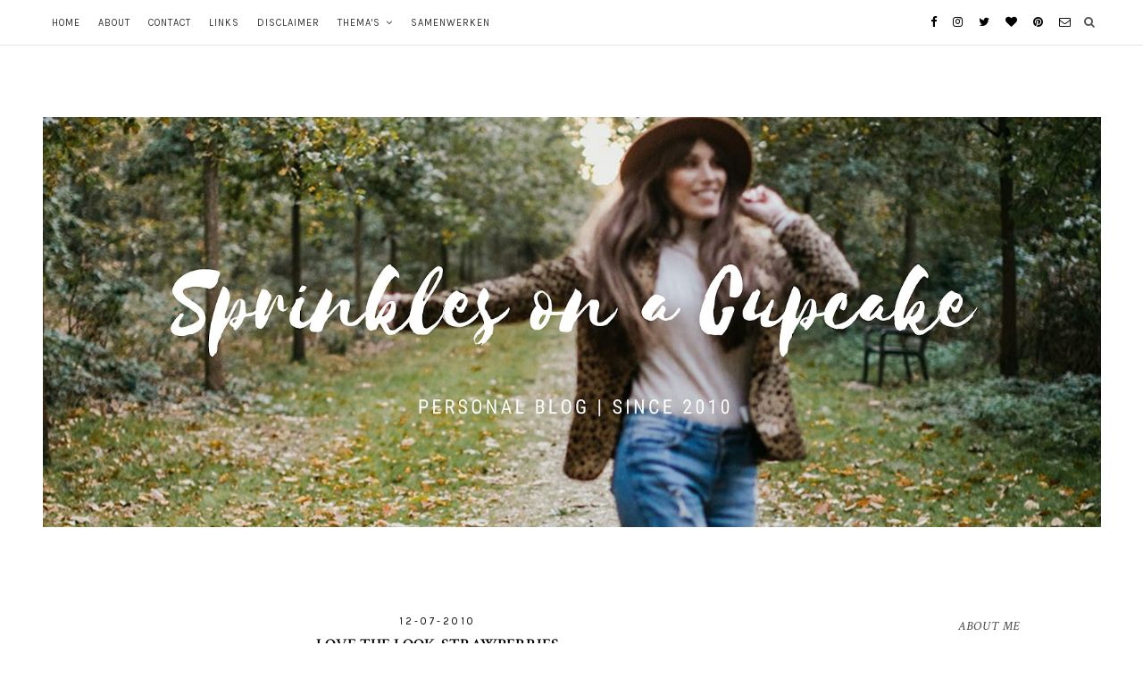

--- FILE ---
content_type: text/javascript; charset=UTF-8
request_url: https://www.sprinklesonacupcake.com/feeds/posts/default/-/love%20the%20look?alt=json-in-script&callback=related_results_labels_thumbs&max-results=3
body_size: 7609
content:
// API callback
related_results_labels_thumbs({"version":"1.0","encoding":"UTF-8","feed":{"xmlns":"http://www.w3.org/2005/Atom","xmlns$openSearch":"http://a9.com/-/spec/opensearchrss/1.0/","xmlns$blogger":"http://schemas.google.com/blogger/2008","xmlns$georss":"http://www.georss.org/georss","xmlns$gd":"http://schemas.google.com/g/2005","xmlns$thr":"http://purl.org/syndication/thread/1.0","id":{"$t":"tag:blogger.com,1999:blog-8410735297743979234"},"updated":{"$t":"2026-01-23T21:27:28.704+01:00"},"category":[{"term":"beauty"},{"term":"review"},{"term":"make up"},{"term":"fashion"},{"term":"personal"},{"term":"food"},{"term":"nails"},{"term":"webshop"},{"term":"summer"},{"term":"hair"},{"term":"accessories"},{"term":"lifestyle"},{"term":"giveaway"},{"term":"perfume"},{"term":"outfit"},{"term":"skincare"},{"term":"cupcake"},{"term":"cadeautip"},{"term":"event"},{"term":"shopping"},{"term":"travel"},{"term":"kinderen"},{"term":"random pics"},{"term":"christmas"},{"term":"spring"},{"term":"the body shop"},{"term":"winter"},{"term":"blogbirthday"},{"term":"fall"},{"term":"home"},{"term":"disney"},{"term":"movie"},{"term":"blog"},{"term":"recept"},{"term":"shoes"},{"term":"tips"},{"term":"clinique"},{"term":"gent"},{"term":"advertorial"},{"term":"chanel"},{"term":"bodycare"},{"term":"kerst"},{"term":"uitstapjes"},{"term":"nieuwtjes"},{"term":"dior"},{"term":"healthy"},{"term":"roadtrip"},{"term":"how to"},{"term":"europa"},{"term":"nivea"},{"term":"tutorial"},{"term":"usa"},{"term":"book"},{"term":"project blogway"},{"term":"zomer"},{"term":"3jaar"},{"term":"deauty"},{"term":"disneyland"},{"term":"herfst"},{"term":"love the look"},{"term":"parfum"},{"term":"look"},{"term":"tag"},{"term":"garnier"},{"term":"givenchy"},{"term":"guerlain"},{"term":"lush"},{"term":"roaccutane"},{"term":"favorites"},{"term":"kneipp"},{"term":"my skin journey"},{"term":"nature"},{"term":"benefit"},{"term":"dessert"},{"term":"essie"},{"term":"frankrijk"},{"term":"wella"},{"term":"\u0026 other stories"},{"term":"caudalie"},{"term":"duitsland"},{"term":"gosh"},{"term":"hema"},{"term":"l'occitane"},{"term":"l'oréal professionnel"},{"term":"redken"},{"term":"belgie"},{"term":"dove"},{"term":"music"},{"term":"television"},{"term":"yves rocher"},{"term":"#myvitabreak"},{"term":"award"},{"term":"corona"},{"term":"di"},{"term":"easter"},{"term":"flowers"},{"term":"ici paris xl"},{"term":"philosophy"},{"term":"suncare"},{"term":"wijvenweek"},{"term":"belgië"},{"term":"diy"},{"term":"h\u0026m"},{"term":"interiour"},{"term":"kerastase"},{"term":"lente"},{"term":"ontbijt"},{"term":"urban decay"},{"term":"vakantie"},{"term":"yankee candle"},{"term":"birthday giveaway"},{"term":"brunch"},{"term":"california"},{"term":"citytrip"},{"term":"dr oetker"},{"term":"drinks"},{"term":"halloween"},{"term":"hellofresh"},{"term":"iphone"},{"term":"kamperen"},{"term":"lay out"},{"term":"make-up"},{"term":"maybelline"},{"term":"vegetarisch"},{"term":"weekend"},{"term":"2b"},{"term":"avene"},{"term":"braun"},{"term":"brugge"},{"term":"challenge"},{"term":"cover"},{"term":"family"},{"term":"korting"},{"term":"l'oréal"},{"term":"labello"},{"term":"matrix"},{"term":"max factor"},{"term":"rimmel"},{"term":"stash"},{"term":"veritas"},{"term":"wellness"},{"term":"#boostyourpositivity"},{"term":"beautybox"},{"term":"bioderma"},{"term":"birthday"},{"term":"bourjois"},{"term":"budget"},{"term":"catrice"},{"term":"danone"},{"term":"dermalogica"},{"term":"elseve"},{"term":"escada"},{"term":"eucerin"},{"term":"foreo"},{"term":"games"},{"term":"health"},{"term":"hunkemöller"},{"term":"interieur"},{"term":"la roche posay"},{"term":"le petit marseillais"},{"term":"nailart"},{"term":"nuxe"},{"term":"pantene"},{"term":"première"},{"term":"remington"},{"term":"self"},{"term":"sony"},{"term":"sport"},{"term":"swatch"},{"term":"tarte"},{"term":"tattoo"},{"term":"vans"},{"term":"what to wear"},{"term":"4711"},{"term":"Los angeles"},{"term":"aeg"},{"term":"afrika"},{"term":"amsterdam"},{"term":"anti-age"},{"term":"arizona"},{"term":"artistry"},{"term":"assepoester"},{"term":"babor"},{"term":"body fantasies"},{"term":"boutique"},{"term":"bristol"},{"term":"coffee"},{"term":"decathlon"},{"term":"demake'up"},{"term":"douglas"},{"term":"dr hauschka"},{"term":"dyson"},{"term":"essence"},{"term":"estee lauder"},{"term":"farmaline"},{"term":"flair"},{"term":"gadgets"},{"term":"garden"},{"term":"gillette"},{"term":"gliss kur"},{"term":"goodiebox"},{"term":"guhl"},{"term":"inspiration"},{"term":"kerstvakantie"},{"term":"kiehl's"},{"term":"kruidvat"},{"term":"mama"},{"term":"marokko"},{"term":"moederdag"},{"term":"museum"},{"term":"mythic oil"},{"term":"netflix"},{"term":"neutrogena"},{"term":"nike"},{"term":"oostende"},{"term":"outlet"},{"term":"palm springs"},{"term":"park avenue"},{"term":"pasen"},{"term":"paula's choice"},{"term":"pink"},{"term":"pinterest"},{"term":"pixar"},{"term":"playmobil"},{"term":"pupa"},{"term":"rainpharma"},{"term":"restaurant"},{"term":"sally hansen"},{"term":"schoenen"},{"term":"sneakers"},{"term":"speelgoed"},{"term":"styletone"},{"term":"swim"},{"term":"uriage"},{"term":"urtekram"},{"term":"winactie"},{"term":"B.A.E."},{"term":"Bel\u0026Bo"},{"term":"Blankenberge"},{"term":"Las Vegas"},{"term":"New York"},{"term":"WONDR"},{"term":"a-derma"},{"term":"albelli"},{"term":"albert heijn"},{"term":"alpro"},{"term":"angry birds"},{"term":"antwerp"},{"term":"apivita"},{"term":"ardennen"},{"term":"auriga"},{"term":"aveda"},{"term":"avignon"},{"term":"avs"},{"term":"bakbox"},{"term":"ballonnen"},{"term":"batiste"},{"term":"beauty concept"},{"term":"bellapierrre"},{"term":"best of"},{"term":"beverly hills"},{"term":"big sur"},{"term":"biotherm"},{"term":"biotona"},{"term":"birchbox"},{"term":"bloemen"},{"term":"blog love"},{"term":"blogsale"},{"term":"blogverjaardag"},{"term":"body"},{"term":"brabantia"},{"term":"brighton"},{"term":"brussel"},{"term":"calvin klein"},{"term":"camera"},{"term":"caption"},{"term":"carmel"},{"term":"carmex"},{"term":"cars 3"},{"term":"cattier-paris"},{"term":"cheesecake"},{"term":"chicwish"},{"term":"chocolade"},{"term":"clay\u0026glow"},{"term":"cocoon chic"},{"term":"converse"},{"term":"coty"},{"term":"countryside"},{"term":"cuberdon"},{"term":"cupcakes"},{"term":"d\u0026g"},{"term":"daniel wellington"},{"term":"devos lemmens"},{"term":"diadermine"},{"term":"disneyplus"},{"term":"duurzaam"},{"term":"délio"},{"term":"efteling"},{"term":"electic ink"},{"term":"elegant touch"},{"term":"elf"},{"term":"engeland"},{"term":"eos"},{"term":"even"},{"term":"fa"},{"term":"fashion up"},{"term":"fiets"},{"term":"floating"},{"term":"flow cosmetics"},{"term":"frozen"},{"term":"fructis"},{"term":"galenic"},{"term":"game"},{"term":"garancia"},{"term":"gaston luga"},{"term":"gimmy"},{"term":"gisou"},{"term":"glossier"},{"term":"goede doel"},{"term":"grace cole"},{"term":"greetz"},{"term":"guess"},{"term":"gwen stefani"},{"term":"hairborist"},{"term":"haribo"},{"term":"highway 1"},{"term":"homewear"},{"term":"hotels"},{"term":"household"},{"term":"imperial"},{"term":"instagram"},{"term":"interview"},{"term":"isdin"},{"term":"jewelry"},{"term":"jo malone"},{"term":"john beerens"},{"term":"joshua tree"},{"term":"katy perry"},{"term":"kbc"},{"term":"kenzo"},{"term":"keto"},{"term":"ketoplan"},{"term":"kinepolis"},{"term":"koolhydraatarm"},{"term":"kortingscode"},{"term":"la mer"},{"term":"lacoste"},{"term":"laguune"},{"term":"lamazuna"},{"term":"lancaster"},{"term":"lancome"},{"term":"lcn"},{"term":"lidl"},{"term":"limburg"},{"term":"lingerie"},{"term":"lokale handelaars"},{"term":"lollipops"},{"term":"lunch"},{"term":"maasmechelen"},{"term":"madam bakster"},{"term":"makeover"},{"term":"maniac nails"},{"term":"marc jacobs"},{"term":"marrakesh oil"},{"term":"mattel"},{"term":"mechelen"},{"term":"melli mello"},{"term":"men"},{"term":"merci handy"},{"term":"milieu"},{"term":"mixa"},{"term":"monaco"},{"term":"monique collignon"},{"term":"multipharma"},{"term":"names4ever"},{"term":"nannic"},{"term":"natural"},{"term":"nederland"},{"term":"nespresso"},{"term":"new mexico"},{"term":"nieuwpoort"},{"term":"nintendo"},{"term":"nip+fab"},{"term":"normandië"},{"term":"nyc"},{"term":"nyx"},{"term":"ocean spray"},{"term":"onesie"},{"term":"online shopping"},{"term":"only you"},{"term":"oral b"},{"term":"organix"},{"term":"origins"},{"term":"orly"},{"term":"outf"},{"term":"palladium"},{"term":"paul \u0026 joe"},{"term":"philips"},{"term":"philvert"},{"term":"physicians formule"},{"term":"picknick"},{"term":"playmobilpark"},{"term":"praktisch"},{"term":"pretpark"},{"term":"prima donna"},{"term":"primark"},{"term":"pronails"},{"term":"puressentiel"},{"term":"real techniques"},{"term":"red"},{"term":"reload"},{"term":"revlon"},{"term":"rituals"},{"term":"river island"},{"term":"roc"},{"term":"rochas"},{"term":"roermond"},{"term":"roger\u0026gallet"},{"term":"roosendaal"},{"term":"route 66"},{"term":"ruby wing"},{"term":"rugklachten"},{"term":"sacha"},{"term":"salt of the earth"},{"term":"san diego"},{"term":"san francisco"},{"term":"scholl"},{"term":"shoe discount"},{"term":"shu uemura"},{"term":"skm"},{"term":"smartphoto"},{"term":"smoothie"},{"term":"snacks"},{"term":"snoep"},{"term":"snow"},{"term":"social media"},{"term":"solden"},{"term":"solo"},{"term":"sos kinderdorpen"},{"term":"spanje"},{"term":"star wars"},{"term":"striplac"},{"term":"styleunited"},{"term":"sunlight"},{"term":"sunny cars"},{"term":"tadaaz"},{"term":"tentoonstelling"},{"term":"test"},{"term":"the new black"},{"term":"think pink"},{"term":"tigi"},{"term":"tools"},{"term":"trends"},{"term":"ultra doux"},{"term":"utah"},{"term":"vaiana"},{"term":"valentijn"},{"term":"vani-t"},{"term":"venus"},{"term":"verjaardag"},{"term":"vero moda"},{"term":"vichy"},{"term":"video"},{"term":"vlog"},{"term":"voeties"},{"term":"voya"},{"term":"warner bros"},{"term":"wearables"},{"term":"web"},{"term":"wedding"},{"term":"wicked"},{"term":"wilkinson"},{"term":"wimperextensions"},{"term":"wint"},{"term":"wonder woman"},{"term":"you matu"},{"term":"ysl"},{"term":"yui skin"},{"term":"zalando"},{"term":"zeb"},{"term":"zensect"},{"term":"zero waste"},{"term":"zoektermen"},{"term":"zoella"},{"term":"èze"}],"title":{"type":"text","$t":"Sprinkles on a cupcake"},"subtitle":{"type":"html","$t":""},"link":[{"rel":"http://schemas.google.com/g/2005#feed","type":"application/atom+xml","href":"https:\/\/www.sprinklesonacupcake.com\/feeds\/posts\/default"},{"rel":"self","type":"application/atom+xml","href":"https:\/\/www.blogger.com\/feeds\/8410735297743979234\/posts\/default\/-\/love+the+look?alt=json-in-script\u0026max-results=3"},{"rel":"alternate","type":"text/html","href":"https:\/\/www.sprinklesonacupcake.com\/search\/label\/love%20the%20look"},{"rel":"hub","href":"http://pubsubhubbub.appspot.com/"},{"rel":"next","type":"application/atom+xml","href":"https:\/\/www.blogger.com\/feeds\/8410735297743979234\/posts\/default\/-\/love+the+look\/-\/love+the+look?alt=json-in-script\u0026start-index=4\u0026max-results=3"}],"author":[{"name":{"$t":"Petra"},"uri":{"$t":"http:\/\/www.blogger.com\/profile\/11164316678231643193"},"email":{"$t":"noreply@blogger.com"},"gd$image":{"rel":"http://schemas.google.com/g/2005#thumbnail","width":"16","height":"16","src":"https:\/\/img1.blogblog.com\/img\/b16-rounded.gif"}}],"generator":{"version":"7.00","uri":"http://www.blogger.com","$t":"Blogger"},"openSearch$totalResults":{"$t":"15"},"openSearch$startIndex":{"$t":"1"},"openSearch$itemsPerPage":{"$t":"3"},"entry":[{"id":{"$t":"tag:blogger.com,1999:blog-8410735297743979234.post-4986658217476431172"},"published":{"$t":"2010-12-19T21:22:00.002+01:00"},"updated":{"$t":"2010-12-19T21:24:22.161+01:00"},"category":[{"scheme":"http://www.blogger.com/atom/ns#","term":"love the look"}],"title":{"type":"text","$t":"Love the look: Burlesque fur"},"content":{"type":"html","$t":"De film Burlesque komt vanaf 22december in onze bioscopen.\nEn hoewel de hoofdrolspelers Christina Aguilera en Cher zijn, speelt ook Kristen Bell een rol in de musical.\n\nVoor de promo tour reizen de acteurs en actrices de wereld rond, zo waren ze vorige week in Berlijn en daar viel me vooral de outfit van Kristen Bell op.\n\u003Ca href=\"https:\/\/blogger.googleusercontent.com\/img\/b\/R29vZ2xl\/AVvXsEglqYTkw-dITKM8ab0UaeIjdgfoeZTqKbKuvT0XKgDfvCE29ggglSh2Bc3XWjCG-HIoJ-rxNflMmp7Drze3gxHZxz7tEwSvZg2KB8FwXKSYYTVHKRzPd6uIFqiSHGPgyUhtiWo2f1dOSrT8\/s1600\/kristen+bell+burlesque.png\"\u003E\u003Cimg style=\"WIDTH: 202px; HEIGHT: 307px; CURSOR: hand\" id=\"BLOGGER_PHOTO_ID_5552490482920898994\" border=\"0\" alt=\"\" src=\"https:\/\/blogger.googleusercontent.com\/img\/b\/R29vZ2xl\/AVvXsEglqYTkw-dITKM8ab0UaeIjdgfoeZTqKbKuvT0XKgDfvCE29ggglSh2Bc3XWjCG-HIoJ-rxNflMmp7Drze3gxHZxz7tEwSvZg2KB8FwXKSYYTVHKRzPd6uIFqiSHGPgyUhtiWo2f1dOSrT8\/s320\/kristen+bell+burlesque.png\" \/\u003E\u003C\/a\u003E\u003Ca href=\"https:\/\/blogger.googleusercontent.com\/img\/b\/R29vZ2xl\/AVvXsEis1IvsJt_PRkFL9-5cXVZuy_AWX4Aas382IKvOR4ss12a3GYYF8kCikau9hqlXsonYy48JVenOL1P8u6f06DqelIHb5Gu6-IctgSDWflB2z5evdKAl-YqbMLXwhAlheko3zmP7AIEaqZez\/s1600\/kristen-bell-fur-vest-burlesque-premiere-berlin-181ssl121710_181x307.jpg\"\u003E\u003Cimg style=\"WIDTH: 181px; HEIGHT: 307px; CURSOR: hand\" id=\"BLOGGER_PHOTO_ID_5552490479248247522\" border=\"0\" alt=\"\" src=\"https:\/\/blogger.googleusercontent.com\/img\/b\/R29vZ2xl\/AVvXsEis1IvsJt_PRkFL9-5cXVZuy_AWX4Aas382IKvOR4ss12a3GYYF8kCikau9hqlXsonYy48JVenOL1P8u6f06DqelIHb5Gu6-IctgSDWflB2z5evdKAl-YqbMLXwhAlheko3zmP7AIEaqZez\/s320\/kristen-bell-fur-vest-burlesque-premiere-berlin-181ssl121710_181x307.jpg\" \/\u003E\u003C\/a\u003E\nZe droeg een faux (I hope) fur vest met daarop een camelkleurige rok en zijden zwarte blouse. Ze combineerde die met zwarte knielaarzen en een grote cocktailring.\nMisschien niet een echte rode-loperoutfit, maar daardoor wel meer draagbaar voor ons.\n\nIk vind vooral het vestje superleuk. Ik ben al lang op zoek naar zoiets, vind het altijd zo leuk staan!\nDo it yourself (\u003Cem\u003Eklik voor grotere afbeelding\u003C\/em\u003E)\n\u003Ca href=\"https:\/\/blogger.googleusercontent.com\/img\/b\/R29vZ2xl\/AVvXsEgpEgxpBhi66miqicefWdPjVVxdZnwQchpKFaWpkH5ImC_u1e-HQR2lHGKxhaM2Ja_frIQj0s7Vauy0GZisolcbhcpqn2U_sGhOMYWySbsStNPZ8kDn-nAKKHRJ5jvg1AXDUoZnJMfcYk6I\/s1600\/faux+fur.JPG\"\u003E\u003Cimg style=\"WIDTH: 337px; HEIGHT: 249px; CURSOR: hand\" id=\"BLOGGER_PHOTO_ID_5552490488971494562\" border=\"0\" alt=\"\" src=\"https:\/\/blogger.googleusercontent.com\/img\/b\/R29vZ2xl\/AVvXsEgpEgxpBhi66miqicefWdPjVVxdZnwQchpKFaWpkH5ImC_u1e-HQR2lHGKxhaM2Ja_frIQj0s7Vauy0GZisolcbhcpqn2U_sGhOMYWySbsStNPZ8kDn-nAKKHRJ5jvg1AXDUoZnJMfcYk6I\/s320\/faux+fur.JPG\" \/\u003E\u003C\/a\u003E\nDie van Missguided is één van mijn favorieten, en die van Zara is een trui met fur kraag, en ik vind hem supermooi!\n\nWat denken jullie van deze look? Zouden jullie gaan voor een faux fur vest?"},"link":[{"rel":"replies","type":"application/atom+xml","href":"https:\/\/www.sprinklesonacupcake.com\/feeds\/4986658217476431172\/comments\/default","title":"Reacties posten"},{"rel":"replies","type":"text/html","href":"https:\/\/www.sprinklesonacupcake.com\/2010\/12\/love-look-burlesque-fur.html#comment-form","title":"6 reacties"},{"rel":"edit","type":"application/atom+xml","href":"https:\/\/www.blogger.com\/feeds\/8410735297743979234\/posts\/default\/4986658217476431172"},{"rel":"self","type":"application/atom+xml","href":"https:\/\/www.blogger.com\/feeds\/8410735297743979234\/posts\/default\/4986658217476431172"},{"rel":"alternate","type":"text/html","href":"https:\/\/www.sprinklesonacupcake.com\/2010\/12\/love-look-burlesque-fur.html","title":"Love the look: Burlesque fur"}],"author":[{"name":{"$t":"Unknown"},"email":{"$t":"noreply@blogger.com"},"gd$image":{"rel":"http://schemas.google.com/g/2005#thumbnail","width":"16","height":"16","src":"https:\/\/img1.blogblog.com\/img\/b16-rounded.gif"}}],"media$thumbnail":{"xmlns$media":"http://search.yahoo.com/mrss/","url":"https:\/\/blogger.googleusercontent.com\/img\/b\/R29vZ2xl\/AVvXsEglqYTkw-dITKM8ab0UaeIjdgfoeZTqKbKuvT0XKgDfvCE29ggglSh2Bc3XWjCG-HIoJ-rxNflMmp7Drze3gxHZxz7tEwSvZg2KB8FwXKSYYTVHKRzPd6uIFqiSHGPgyUhtiWo2f1dOSrT8\/s72-c\/kristen+bell+burlesque.png","height":"72","width":"72"},"thr$total":{"$t":"6"}},{"id":{"$t":"tag:blogger.com,1999:blog-8410735297743979234.post-843639932811779754"},"published":{"$t":"2010-08-27T16:29:00.001+02:00"},"updated":{"$t":"2010-08-27T16:33:17.496+02:00"},"category":[{"scheme":"http://www.blogger.com/atom/ns#","term":"love the look"}],"title":{"type":"text","$t":"Leather is still hot"},"content":{"type":"html","$t":"Lederen broeken zijn sinds vorige winter helemaal in, en blijkbaar blijven ze nog steeds scoren.\n\nZo werden oa. Sandra Bullock en Olivia Palermo met een lederen broek gespot.\nOlivia Palermo koos voor een lederen short op de rode loper van de 'Target Kaleidoscopic Fashion Spectacular' in NY. \u003Cdiv\u003E\u003Ca href=\"https:\/\/blogger.googleusercontent.com\/img\/b\/R29vZ2xl\/AVvXsEjCc65LCICSgjMKrgVZTa3wLH9qpbNbnvRLYnvBwfYQ9Fj83stgDXJVPjU-xqTyHlQsP33Wx33S1VdnzAIy8aPShTVpBiEY1XQ7Rl1vcLA7KcLMc4zqyXl3pcP2mvLtdXjVMa9Ucbi1Bww\/s1600\/olivia-palermo-look-of-the-day-240bes081910.jpg\"\u003E\u003Cimg style=\"WIDTH: 183px; HEIGHT: 320px; CURSOR: hand\" id=\"BLOGGER_PHOTO_ID_5510052349598466786\" border=\"0\" alt=\"\" src=\"https:\/\/blogger.googleusercontent.com\/img\/b\/R29vZ2xl\/AVvXsEjCc65LCICSgjMKrgVZTa3wLH9qpbNbnvRLYnvBwfYQ9Fj83stgDXJVPjU-xqTyHlQsP33Wx33S1VdnzAIy8aPShTVpBiEY1XQ7Rl1vcLA7KcLMc4zqyXl3pcP2mvLtdXjVMa9Ucbi1Bww\/s320\/olivia-palermo-look-of-the-day-240bes081910.jpg\" \/\u003E\u003C\/a\u003E \u003Ca href=\"https:\/\/blogger.googleusercontent.com\/img\/b\/R29vZ2xl\/AVvXsEjzup8gYXXutPaNBON3PNH72BP8hKHHb37PvpqSJonThVjCTdA44Cp3nuqisZZ9Ty2Wdzvxg_JwjRENae7o77zfi1wCUJ7JuDhY22iKrJUDmMpkr7apBz3ZD7baE5ql1w-FTJ2oT1SqxLo\/s1600\/olivia-palermo-081810-4.jpg\"\u003E\u003Cimg style=\"WIDTH: 200px; HEIGHT: 320px; CURSOR: hand\" id=\"BLOGGER_PHOTO_ID_5510097503347525474\" border=\"0\" alt=\"\" src=\"https:\/\/blogger.googleusercontent.com\/img\/b\/R29vZ2xl\/AVvXsEjzup8gYXXutPaNBON3PNH72BP8hKHHb37PvpqSJonThVjCTdA44Cp3nuqisZZ9Ty2Wdzvxg_JwjRENae7o77zfi1wCUJ7JuDhY22iKrJUDmMpkr7apBz3ZD7baE5ql1w-FTJ2oT1SqxLo\/s320\/olivia-palermo-081810-4.jpg\" \/\u003E\u003C\/a\u003E\n\u003C\/div\u003E\u003Cdiv\u003EIk vind het een supermooie outfit, staat haar heel goed! Leuk zo afgewerkt met die gestreepte blazer en leuke blouse, oversized ring en hot-pink nails!!\n\u003C\/div\u003E\u003Cdiv\u003ESandra Bullock koos voor een lederen legging op de 'Teen Choice Awards', met een casual grijs t-shirt, supermooie heels en rode nagellak. Ik vind haar outfit heel leuk maar vooral haar haar is supermooi!!\u003C\/div\u003E\u003Cdiv\u003E\u003Ca href=\"https:\/\/blogger.googleusercontent.com\/img\/b\/R29vZ2xl\/AVvXsEie4FfQkd1-xAI0YSr3QisURnZQHVGkC0m66VrEIuLqGEb7BgUrD6MxBedH47ysrBYmgyTD0CKiSpIFf1jrr3Dc6hw8Tw6JQQIbfDuIX74ycZ-gmMLlq3zIJl_zKM9wf0lXTOW5HyTk7Uk\/s1600\/sandra-bullock-hair-teen-ch.jpg\"\u003E\u003Cimg style=\"WIDTH: 213px; HEIGHT: 320px; CURSOR: hand\" id=\"BLOGGER_PHOTO_ID_5510052354008357826\" border=\"0\" alt=\"\" src=\"https:\/\/blogger.googleusercontent.com\/img\/b\/R29vZ2xl\/AVvXsEie4FfQkd1-xAI0YSr3QisURnZQHVGkC0m66VrEIuLqGEb7BgUrD6MxBedH47ysrBYmgyTD0CKiSpIFf1jrr3Dc6hw8Tw6JQQIbfDuIX74ycZ-gmMLlq3zIJl_zKM9wf0lXTOW5HyTk7Uk\/s320\/sandra-bullock-hair-teen-ch.jpg\" \/\u003E\u003C\/a\u003E\u003Ca href=\"https:\/\/blogger.googleusercontent.com\/img\/b\/R29vZ2xl\/AVvXsEhjy2QJHOJXFvkxStYFjkokYqUwcwe8W7fvkIaJMrlhUFn5dsnUKK3qdAAF3Vpmv-U3HV89WL6Dyfl_StcgPtUdzQgE4zDsqpZLduO86a20ht56a841gf5W0B8H1OsvMmgA-xw6s7Nz1ms\/s1600\/sandra-bullock-teen-choice-awards.jpg\"\u003E\u003Cimg style=\"WIDTH: 240px; HEIGHT: 320px; CURSOR: hand\" id=\"BLOGGER_PHOTO_ID_5510052363286361074\" border=\"0\" alt=\"\" src=\"https:\/\/blogger.googleusercontent.com\/img\/b\/R29vZ2xl\/AVvXsEhjy2QJHOJXFvkxStYFjkokYqUwcwe8W7fvkIaJMrlhUFn5dsnUKK3qdAAF3Vpmv-U3HV89WL6Dyfl_StcgPtUdzQgE4zDsqpZLduO86a20ht56a841gf5W0B8H1OsvMmgA-xw6s7Nz1ms\/s320\/sandra-bullock-teen-choice-awards.jpg\" \/\u003E\u003C\/a\u003E\n\u003C\/div\u003E\u003Cdiv\u003EWat vinden jullie van de outfits?\u003C\/div\u003E\u003Cdiv\u003EEn hebben jullie al een lederen exemplaar in jullie kleerkast?\u003C\/div\u003E\u003Cdiv\u003EIk niet, vind het supermooi staan bij anderen, maar heb er eens eentje gepast in de winkel, en vond het precies heel raar staan bij mij!\u003C\/div\u003E"},"link":[{"rel":"replies","type":"application/atom+xml","href":"https:\/\/www.sprinklesonacupcake.com\/feeds\/843639932811779754\/comments\/default","title":"Reacties posten"},{"rel":"replies","type":"text/html","href":"https:\/\/www.sprinklesonacupcake.com\/2010\/08\/leather-is-still-hot.html#comment-form","title":"9 reacties"},{"rel":"edit","type":"application/atom+xml","href":"https:\/\/www.blogger.com\/feeds\/8410735297743979234\/posts\/default\/843639932811779754"},{"rel":"self","type":"application/atom+xml","href":"https:\/\/www.blogger.com\/feeds\/8410735297743979234\/posts\/default\/843639932811779754"},{"rel":"alternate","type":"text/html","href":"https:\/\/www.sprinklesonacupcake.com\/2010\/08\/leather-is-still-hot.html","title":"Leather is still hot"}],"author":[{"name":{"$t":"Unknown"},"email":{"$t":"noreply@blogger.com"},"gd$image":{"rel":"http://schemas.google.com/g/2005#thumbnail","width":"16","height":"16","src":"https:\/\/img1.blogblog.com\/img\/b16-rounded.gif"}}],"media$thumbnail":{"xmlns$media":"http://search.yahoo.com/mrss/","url":"https:\/\/blogger.googleusercontent.com\/img\/b\/R29vZ2xl\/AVvXsEjCc65LCICSgjMKrgVZTa3wLH9qpbNbnvRLYnvBwfYQ9Fj83stgDXJVPjU-xqTyHlQsP33Wx33S1VdnzAIy8aPShTVpBiEY1XQ7Rl1vcLA7KcLMc4zqyXl3pcP2mvLtdXjVMa9Ucbi1Bww\/s72-c\/olivia-palermo-look-of-the-day-240bes081910.jpg","height":"72","width":"72"},"thr$total":{"$t":"9"}},{"id":{"$t":"tag:blogger.com,1999:blog-8410735297743979234.post-7093182296923796524"},"published":{"$t":"2010-08-01T21:06:00.009+02:00"},"updated":{"$t":"2018-02-06T14:07:42.458+01:00"},"category":[{"scheme":"http://www.blogger.com/atom/ns#","term":"love the look"}],"title":{"type":"text","$t":"Love the look: Stack that bracelet"},"content":{"type":"html","$t":"Ik vind het superleuk om vele armbanden bij elkaar te dragen. Ze moeten zelf niet passen bij elkaar, de kleur en materie mag verschillend zijn, je draagt gewoon je favoriete items bij elkaar en het geeft een supertoffe look!!\n\nCheck deze foto van Sophie Monk (Australische actrice\/zangeres\/model), haar armbanden zijn echt leuk. Ze combineerde rood met zwart en bruin, in leder en parels.\u003Cbr \/\u003E\n\u003Cbr \/\u003E\nJe kan dus gewoon al je favoriete armbandjes bij elkaar dragen, en tegenwoordig kan je ze al in leuke sets kopen ook:\n\u003Cem\u003E(klik op de foto om hem groter en duidelijker te zien)\u003C\/em\u003E\n\u003Ca href=\"https:\/\/blogger.googleusercontent.com\/img\/b\/R29vZ2xl\/AVvXsEgqmAqzi9lIMnVrhk3tduUhTocLBOd73PUvODhHnzZkFM18XJzDDvQ1StiT-rr267AkrMX1maRx57iRXlItmiYFSOXzuGGeYnVIQAonIAcmmFWaPg8JuhCI6o0WSPIALoawZqC-cbpXCBo\/s1600\/bracelets.JPG\"\u003E\u003Cimg alt=\"\" border=\"0\" id=\"BLOGGER_PHOTO_ID_5500859508186434066\" src=\"https:\/\/blogger.googleusercontent.com\/img\/b\/R29vZ2xl\/AVvXsEgqmAqzi9lIMnVrhk3tduUhTocLBOd73PUvODhHnzZkFM18XJzDDvQ1StiT-rr267AkrMX1maRx57iRXlItmiYFSOXzuGGeYnVIQAonIAcmmFWaPg8JuhCI6o0WSPIALoawZqC-cbpXCBo\/s320\/bracelets.JPG\" style=\"cursor: hand; height: 263px; width: 351px;\" \/\u003E\u003C\/a\u003E\n\n1. Capricci\n2. Asos\n3. Topshop\n4. New Look\n5. Asos\n6\/7. Oasis (Asos)\n8. Forever 21\n9. Miss Selfridge\n\nOok bij h\u0026amp;m hebben ze een supermooie set in 3 verschillende tinten:\n\u003Ca href=\"https:\/\/blogger.googleusercontent.com\/img\/b\/R29vZ2xl\/AVvXsEimkw8TKblLGEherjy_jFFLMvvtwJHzl7Nwx57l5xWrHxQEO0duG8AG358j6HrjiAt2j-DfwBlCIMG8WgpXDRunc4lsrxqsm7bpWvgmdNxCvT4N23-gRmSWV2xuvo_jfb4LPE9ezdlCjs8\/s1600\/DXL865_79069_16018_28_2273.jpg\"\u003E\u003Cimg alt=\"\" border=\"0\" id=\"BLOGGER_PHOTO_ID_5500863289425375426\" src=\"https:\/\/blogger.googleusercontent.com\/img\/b\/R29vZ2xl\/AVvXsEimkw8TKblLGEherjy_jFFLMvvtwJHzl7Nwx57l5xWrHxQEO0duG8AG358j6HrjiAt2j-DfwBlCIMG8WgpXDRunc4lsrxqsm7bpWvgmdNxCvT4N23-gRmSWV2xuvo_jfb4LPE9ezdlCjs8\/s320\/DXL865_79069_16018_28_2273.jpg\" style=\"cursor: hand; height: 170px; width: 147px;\" \/\u003E\u003C\/a\u003E \u003Ca href=\"https:\/\/blogger.googleusercontent.com\/img\/b\/R29vZ2xl\/AVvXsEiOCa2k3XgGXiI-WX3VJ9mMEBW78gDB5yKVZcSJpiUmPNebrFR6YdLILy8ppwOOHyUFqDbtvbWBLNqs9DKEWxMAUQy1CjflpIPhtMDhdnTurrjoGz_oLxdNlc_8m4xmiAJDujsTv_j-rj4\/s1600\/DXL865_79069_09090_28_2272.jpg\"\u003E\u003Cimg alt=\"\" border=\"0\" id=\"BLOGGER_PHOTO_ID_5500863284500556242\" src=\"https:\/\/blogger.googleusercontent.com\/img\/b\/R29vZ2xl\/AVvXsEiOCa2k3XgGXiI-WX3VJ9mMEBW78gDB5yKVZcSJpiUmPNebrFR6YdLILy8ppwOOHyUFqDbtvbWBLNqs9DKEWxMAUQy1CjflpIPhtMDhdnTurrjoGz_oLxdNlc_8m4xmiAJDujsTv_j-rj4\/s320\/DXL865_79069_09090_28_2272.jpg\" style=\"cursor: hand; height: 158px; width: 146px;\" \/\u003E\u003C\/a\u003E \u003Ca href=\"https:\/\/blogger.googleusercontent.com\/img\/b\/R29vZ2xl\/AVvXsEgcuGYmHt-B820oNYtyMVsvsJmxvxnqK0r9_Z8_I0J2x2tRlMem4g4S1G8oyEfOVLPUyINuC6XhR4RdeW6yIAhHBdHmKkS4puBOoQoOa6t6rS7S33QhUayShPdzoonbgahugYlXzbXMb5w\/s1600\/h\u0026m.jpg\"\u003E\u003Cimg alt=\"\" border=\"0\" id=\"BLOGGER_PHOTO_ID_5500863279541656610\" src=\"https:\/\/blogger.googleusercontent.com\/img\/b\/R29vZ2xl\/AVvXsEgcuGYmHt-B820oNYtyMVsvsJmxvxnqK0r9_Z8_I0J2x2tRlMem4g4S1G8oyEfOVLPUyINuC6XhR4RdeW6yIAhHBdHmKkS4puBOoQoOa6t6rS7S33QhUayShPdzoonbgahugYlXzbXMb5w\/s320\/h\u0026m.jpg\" style=\"cursor: hand; height: 170px; width: 151px;\" \/\u003E\u003C\/a\u003E\u003Cbr \/\u003E\nWat is jou favoriete armband? En draag je er ook meerdere bijeen?"},"link":[{"rel":"replies","type":"application/atom+xml","href":"https:\/\/www.sprinklesonacupcake.com\/feeds\/7093182296923796524\/comments\/default","title":"Reacties posten"},{"rel":"replies","type":"text/html","href":"https:\/\/www.sprinklesonacupcake.com\/2010\/08\/love-look-stack-that-bracelet.html#comment-form","title":"7 reacties"},{"rel":"edit","type":"application/atom+xml","href":"https:\/\/www.blogger.com\/feeds\/8410735297743979234\/posts\/default\/7093182296923796524"},{"rel":"self","type":"application/atom+xml","href":"https:\/\/www.blogger.com\/feeds\/8410735297743979234\/posts\/default\/7093182296923796524"},{"rel":"alternate","type":"text/html","href":"https:\/\/www.sprinklesonacupcake.com\/2010\/08\/love-look-stack-that-bracelet.html","title":"Love the look: Stack that bracelet"}],"author":[{"name":{"$t":"Unknown"},"email":{"$t":"noreply@blogger.com"},"gd$image":{"rel":"http://schemas.google.com/g/2005#thumbnail","width":"16","height":"16","src":"https:\/\/img1.blogblog.com\/img\/b16-rounded.gif"}}],"media$thumbnail":{"xmlns$media":"http://search.yahoo.com/mrss/","url":"https:\/\/blogger.googleusercontent.com\/img\/b\/R29vZ2xl\/AVvXsEgqmAqzi9lIMnVrhk3tduUhTocLBOd73PUvODhHnzZkFM18XJzDDvQ1StiT-rr267AkrMX1maRx57iRXlItmiYFSOXzuGGeYnVIQAonIAcmmFWaPg8JuhCI6o0WSPIALoawZqC-cbpXCBo\/s72-c\/bracelets.JPG","height":"72","width":"72"},"thr$total":{"$t":"7"}}]}});